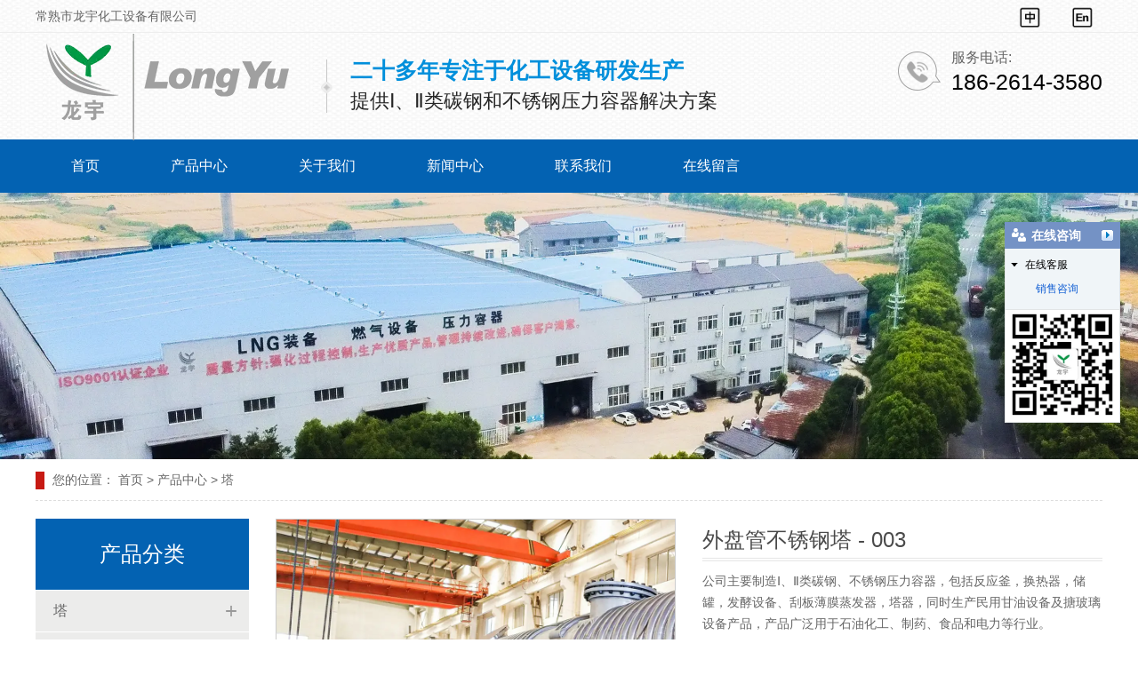

--- FILE ---
content_type: text/html; charset=utf-8
request_url: http://www.cnlongyu.cn/item/82.html
body_size: 5172
content:

<!doctype html>
<html>
<head>
    <meta http-equiv="Content-Type" content="text/html; charset=utf-8" />
<title>外盘管不锈钢塔 - 003_常熟市龙宇化工设备有限公司</title>
<meta name="Keywords" content="外盘管不锈钢塔 - 003" />
<meta name="Description" content="公司主要制造Ⅰ、Ⅱ类碳钢、不锈钢压力容器，包括反应釜，换热器，储罐，发酵设备、刮板薄膜蒸发器，塔器，同时生产民用甘油设备及搪玻璃设备产品，产品广泛用于石油化工、制药、食品和电力等行业。" />
<meta name="author" content="深圳市东方富海科技有限公司 fuhai360.com" />
<link href="//static2.fuhai360.com/global/common.css" rel="stylesheet" type="text/css" />

    
<meta name="viewport" content="width=device-width, initial-scale=1.0, maximum-scale=1.0, minimum-scale=1.0, user-scalable=no">
<meta http-equiv="Cache-Control" content="no-transform" />
<meta http-equiv="Cache-Control" content="no-siteapp" />
<meta name="applicable-device" content="pc,mobile">
<script src="//static2.fuhai360.com/global/js/jquery.min.js" type="text/javascript"></script>
<script src="//static2.fuhai360.com/global/js/WeChat.js" type="text/javascript"></script>
<script src="//static2.fuhai360.com/global/js/swiper.min.js" type="text/javascript"></script>
<script src="//static2.fuhai360.com/global/js/jquery.SuperSlide.2.1.1.js" type="text/javascript"></script>
<link href="//static2.fuhai360.com/global/swiper.min.css" rel="stylesheet" type="text/css">
<link href="//static2.fuhai360.com/n220223/css/style.css?ver=2" rel="stylesheet" type="text/css">
<script src="//static2.fuhai360.com/n180719/js/video.js" type="text/javascript"></script>
<script src="//static2.fuhai360.com/n180719/js/videojs-http-streaming.min.js" type="text/javascript"></script>
<link href="//static2.fuhai360.com/n180719/css/video-js.min.css" rel="stylesheet" type="text/css">
<style type="text/css">.one_l video-js#vid1{width:100%;height:270px;display:block;}.three_c li img{height:auto;}.product li img{height:206px;}.seven_l,.seven_r{width:580px;}.footer_top.container.block{box-sizing:border-box;padding:0 15%;}.seven_r li p{white-space:normal;display:-webkit-box;-webkit-line-clamp:2;-webkit-box-orient:vertical;margin-top:10px;}.seven_l.fr{float:right;}.one_r p{font-size:16px;}.grid-item.content-two.m{display:none;}@media only screen and (max-width:768px){.one_l video-js#vid1{height:186px;}.seven_l,.seven_r{width:100%;}.footer_top.container.block{padding:0;}.product li img{height:130px;}.seven_l.fr{float:none;}.one_r p{font-size:14px;}.logo{height:70px;}.grid-item.content-two iframe{width:100% !important;}.page_con .f360-guestbook-form-item-field{min-width:100%;}.grid-item.content-two.m{display:block;}.grid-item.content-two.pc{display:none;}}</style>
<script type="text/javascript">document.write(unescape('%3Cscript src="http://webim.fuhai360.com/ocs.html?sid=49690" type="text/javascript"%3E%3C/script%3E'));</script>
<style>
* {box-sizing: border-box;}
</style>

</head>
<body>
<!--头部开始-->
<div class="header">
    <!--顶部文字-->
    <div class="top">
        <div class="container block">
            <div class="top_l">
	常熟市龙宇化工设备有限公司
</div>
<div class="top_r">
	<a href="/"><img src="http://img01.fuhai360.com/--49/49690/202207/202207281708266622.png" width="25" height="25" title="" align="" alt="" /></a> <a href="/en/"><img src="http://img01.fuhai360.com/--49/49690/202207/202207281708353185.png" width="25" height="25" title="" align="" alt="" /></a> 
</div>
        </div>
    </div>
    <!---->
    
        <div class="container block">
            <!--logo-->
            <div class="logo">
               <a href="/" title="常熟市龙宇化工设备有限公司"><img src="http://img01.fuhai360.com/--49/49690/202207/202207121559448200.png" alt="常熟市龙宇化工设备有限公司" /></a>
            </div>
            <!--联系方式（头部）（微信）-->
            <div class="logo_r">
	<img src="http://img01.fuhai360.com/demo3/202202/202202241515426157.png" /> 
	<h4>
		二十多年专注于化工设备研发生产
	</h4>
	<p>
		提供Ⅰ、Ⅱ类碳钢和不锈钢压力容器解决方案
	</p>
</div>
<div class="tel">
	<img src="http://img01.fuhai360.com/demo3/202202/202202241515322250.png" /> 
	<p>
		服务电话:
	</p>
	<h4>
		186-2614-3580
	</h4>
</div>
<div class="Tc">
<div class="Tcs">
<b class="Tc_gb">+</b>
<img src="http://img01.fuhai360.com/--49/49690/202207/202207121640453825.jpg" alt=""   />
微信号：<span id="weixin">18626143580</span>
<p></p>
<button class="btn" data-clipboard-action="copy" data-clipboard-target="#weixin" id="copy_btn">    
    点击复制微信    
</button> 
<img src="http://img01.fuhai360.com/demo/202108/202108061134506291.gif" class="Tc_dt">
</div>
</div>
            <div class="navs">
                <b></b>
                <b></b>
                <b></b>
            </div>
        </div>
    </div>
    <!--菜单-->
    <div class="navbox">
        <div class="nav_button"></div>
        <ul class='nav'><li><a href="/">首页</a></li><li><a href="/product.html">产品中心</a><ul><li><a href="/product-1033.html">塔</a></li><li><a href="/product-1034.html">储罐</a></li><li><a href="/product-1035.html">反应釜</a></li><li><a href="/product-1036.html">换热器</a></li><li><a href="/product-1037.html">过滤设备</a></li><li><a href="/product-1038.html">撬装式设备</a></li></ul></li><li><a href="/about.html">关于我们</a><ul><li><a href="/about.html">公司简介</a></li><li><a href="/honor.html">荣誉资质</a></li><li><a href="/cqhj.html">厂区环境</a></li></ul></li><li><a href="/article.html">新闻中心</a><ul><li><a href="/article-1031.html">公司新闻</a></li><li><a href="/article-1032.html">行业动态</a></li></ul></li><li><a href="/contact.html">联系我们</a></li><li><a href="/message.html">在线留言</a></li></ul>
    </div>
    <script>
        $('.navs').click(function() {
            $(".navbox").show();
            $(".nav").animate({
                right: 0,
            }, 300);
        });
        $(".nav_button").click(function() {
            $(".navbox").hide();
            $(".nav").animate({
                right: '-100%',
            }, 300);

        })
    </script>
    <script type="text/javascript">
        $(function() {
            var cururl = window.location.pathname;
            $(".nav li a,.navbox li a").each(function() {
                var url = $(this).attr("href");
                if (cururl.toUpperCase() == url.toUpperCase()) {
                    $(this).addClass("cur");
                    return;
                }
            });
        });
    </script>
    <!--头部结束-->
<!--产品banner-->
<div class="page_banner">
        <img src="http://img01.fuhai360.com/--49/49690/202207/202207141751520685.jpg" alt="" />
    </div>
<div class="page">
    <div class="container block">
        <!--位置-->
            <div class="tip">
                <em>您的位置：</em> <a href="/">首页</a> > <a href="/product.html">产品中心</a><em> > </em>塔
            </div>
        <!--左侧-->
            <div class="page_l">
                <!--产品导航（内页）-->
                <div class="page_n">
                    <h3>产品分类</h3>
                    <ul>
                         <li><a href='/product-1033.html'>塔</a><ul></ul></li> <li><a href='/product-1034.html'>储罐</a><ul></ul></li> <li><a href='/product-1035.html'>反应釜</a><ul></ul></li> <li><a href='/product-1036.html'>换热器</a><ul></ul></li> <li><a href='/product-1037.html'>过滤设备</a><ul></ul></li> <li><a href='/product-1038.html'>撬装式设备</a><ul></ul></li>
                    </ul>
                </div>
                <!--新闻推荐-->
                <div class="tjxw">
                    <h3>推荐新闻</h3>
                    <ul>
                        <li><a href='/content/235.html'>双氧水聚结器的工作原理是什么</a></li><li><a href='/content/233.html'>列管式换热器在能源行业的应用有哪些</a></li><li><a href='/content/231.html'>塔釜再沸器主要的用途有哪些</a></li><li><a href='/content/229.html'>外盘管不锈钢塔在石油炼制行业的应用有哪些</a></li><li><a href='/content/227.html'>降膜蒸发器的蒸发效率如何</a></li>
                    </ul>
                </div>
                <!--联系方式-->
                <div class="lxfs">
                    <img src="http://img01.fuhai360.com/--49/49690/202207/202207180914353810.jpg" /> 
<p>
	<img src="http://img01.fuhai360.com/demo3/202202/202202241547111748.png" />服务电话
</p>
<h4>
	18626143580
</h4>
                </div>
            </div>
        <!--右侧-->
            <div class="page_r">
                <!--产品详情-->
                <div class="product_item block">
                    <div class="product_item_img">
                        <img src="http://img01.fuhai360.com/--49/49690/202207/202207181411585841.jpg" />
                    </div>
                    <div class="product_item_text">
                        <h1>外盘管不锈钢塔 - 003</h1>
                        <p>公司主要制造Ⅰ、Ⅱ类碳钢、不锈钢压力容器，包括反应釜，换热器，储罐，发酵设备、刮板薄膜蒸发器，塔器，同时生产民用甘油设备及搪玻璃设备产品，产品广泛用于石油化工、制药、食品和电力等行业。</p>
                        <div class="product_item_tel">
                        
                            <img src="//static2.fuhai360.com/n220223/images/8.png" /> 全国热线
                            <p>0512-52093708</p>
                        </div>
                    </div>
                </div>
                <!--详情内容-->
                <div class="product_desc">
                    <div class="product_desc_t">详情内容</div>
                    <div style="text-align:center;">
	<img src="http://img01.fuhai360.com/--49/49690/202207/202207181411585841.jpg" alt="" width="700" height="500" title="" align="" /> 
</div><div style="padding:20px 10px;text-align:right;">（此内容由<a href="/">www.cnlongyu.cn</a>提供）</div>
                </div>
                <!--上下-->
                <div class="pageing">
                    <div class="prevrecord"><b>上一条</b> <a href="javascript:void(0);"
                        title="没有了">没有了</a>
                    </div>
                    <div class="nextrecord"><b>下一条</b> <a href="/item/81.html"
                        title="外盘管不锈钢塔 - 002">外盘管不锈钢塔 - 002</a>
                    </div>
                </div>
                <!--相关-->
                <div class="xgwz">
                    
                    <h4 class="related">
                        <span>【相关产品】</span></h4>
                    <div class='relatedlist'>
                        <ul class="relate_pr">
                            
                            <li><a href='/item/76.html'
                                title='不锈钢塔 - 004' target="_self">
                                <img src="http://img01.fuhai360.com/--49/49690/202207/202207181408356622.jpg" />
                                <p>不锈钢塔 - 004</p>
                            </a></li>
                            
                            <li><a href='/item/78.html'
                                title='脱臭塔 - 001' target="_self">
                                <img src="http://img01.fuhai360.com/--49/49690/202207/202207181409516935.jpg" />
                                <p>脱臭塔 - 001</p>
                            </a></li>
                            
                            <li><a href='/item/79.html'
                                title='脱臭塔 - 002' target="_self">
                                <img src="http://img01.fuhai360.com/--49/49690/202207/202207181410212247.jpg" />
                                <p>脱臭塔 - 002</p>
                            </a></li>
                            
                            <li><a href='/item/80.html'
                                title='外盘管不锈钢塔 - 001' target="_self">
                                <img src="http://img01.fuhai360.com/--49/49690/202207/202207181411002091.jpg" />
                                <p>外盘管不锈钢塔 - 001</p>
                            </a></li>
                            
                            <li><a href='/item/81.html'
                                title='外盘管不锈钢塔 - 002' target="_self">
                                <img src="http://img01.fuhai360.com/--49/49690/202207/202207181411301466.jpg" />
                                <p>外盘管不锈钢塔 - 002</p>
                            </a></li>
                            
                        </ul>
                    </div>
                    
                </div>
            </div>
        </div>
    </div>
<div class="footer">
    <!--底部内容-->
    <div class="bg">
            <img src="http://img01.fuhai360.com/demo3/202202/202202241539124997.jpg" alt=""   />
        </div>
        <div class="footer_top container block">
            <div class="footer_l">
	<p>
		<img src="http://img01.fuhai360.com/demo3/202202/202202241539385781.png" />服务热线：0512-52093704
	</p>
	<p>
		<img src="http://img01.fuhai360.com/demo3/202202/202202241539571563.png" />公司邮箱：yutezjl@163.com
	</p>
	<p>
		<img src="http://img01.fuhai360.com/demo3/202202/202202241539469531.png" />公司地址：江苏省常熟市尚湖镇大河村
	</p>
</div>
<div class="footer_r">
	<div class="ewm">
		<img src="http://img01.fuhai360.com/--49/49690/202207/202207121640453825.jpg" width="300" height="300" title="" align="" alt="" /> 
		<p>
			扫一扫 联系我们
		</p>
	</div>
</div>
        </div>
    <div class="footer_bottom container block">
         <div style="text-align:center;font-size:14px;">	Copyright &copy; <span id="time_fn">2022</span> 常熟市龙宇化工设备有限公司</div><div style="text-align:center;font-size:14px;">	<a href="/">www.cnlongyu.cn</a> </div><div style="text-align:center;font-size:14px;">	<a href="https://beian.miit.gov.cn" target="_blank">苏ICP备2022025135号-1</a> </div><div style="text-align:center;font-size:14px;">	技术支持：<a href="http://www.langeonline.cn/" target="_blank">蓝戈链企</a> </div><script>    const timeFn = new Date();    const timeId = document.getElementById('time_fn');    timeId.innerText = timeFn.getFullYear();</script>
    </div>
</div>
    <!---->
    <div class="bottom">
        <ul>
        
            <li class="wxs">
                <a class="weixin" data-inline="true">
                    <img src="//static2.fuhai360.com/n220223/images/b_wx.png">添加微信
                </a>
            </li>
            <li class="lxwms">
                <a href="/contact.html" data-inline="true">
                    <img src="//static2.fuhai360.com/n220223/images/b_wz.png">联系我们
                </a>
            </li>
            <li class="dhzx">
                <a href="tel:0512-52093708" data-inline="true">
                    <img src="//static2.fuhai360.com/n220223/images/b_dh.png">电话咨询
                </a>
            </li>
        </ul>
    </div>
    <script>
        $('.weixin').click(function() {
            $(".Tc").show();
        });
        $(".Tc_gb").click(function() {
            $(".Tc").hide();
        })
    </script>
    <script>
        $(document).ready(function() {
            var clipboard = new Clipboard('#copy_btn');
            clipboard.on('success', function(e) {
                alert("微信号复制成功", 1500);
                window.location.href = 'weixin://';
                e.clearSelection();
                console.log(e.clearSelection);
            });
        });
    </script>
<script type="text/javascript">
    //footer
    /*返回顶部*/
    ; (function ($) {
        $.fn.backTop = function (o) {
            var defaults = {
                'right': 200,
                'bottom': 100
            };
            o = $.extend({}, defaults, o);
            var sHtml = '<div id="backTop" style="width:50px;height:50px; position:fixed;right:' + o.right + 'px; bottom:' + o.bottom + 'px;cursor:pointer;display:none;"><img src="http://static2.fuhai360.com/n200901/images/footer.png" style="width:28px;height:48px;" /></div>';
            $(document.body).append(sHtml);
            $(window).scroll(function () {  //只要窗口滚动,就触发下面代码 
                var scrollt = document.documentElement.scrollTop + document.body.scrollTop; //获取滚动后的高度 
                if (scrollt > 200) {  //判断滚动后高度超过200px,就显示  
                    $("#backTop").fadeIn(400); //淡出     
                } else {
                    $("#backTop").stop().fadeOut(400); //如果返回或者没有超过,就淡入.必须加上stop()停止之前动画,否则会出现闪动   
                }
            });
            $("#backTop").click(function () { //当点击标签的时候,使用animate在200毫秒的时间内,滚到顶部
                $("html,body").animate({ scrollTop: "0px" }, 200);
            });
        };
    })(jQuery);
    //
    $(this).backTop({ right: 20, bottom: 128 });//返回顶部
</script>
<script type="text/javascript">
    $(function () {
        var cururl = window.location.pathname;
        $(".page_n a").each(function () {
            var url = $(this).attr("href");
            if (cururl.toUpperCase() == url.toUpperCase()) {
                $(this).addClass("cur");
                return;
            }
        });
    });
</script>
<script type="text/javascript">
(function(){
    var bp = document.createElement('script');
    var curProtocol = window.location.protocol.split(':')[0];
    if (curProtocol === 'https') {
        bp.src = 'https://zz.bdstatic.com/linksubmit/push.js';
    }
    else {
        bp.src = 'http://push.zhanzhang.baidu.com/push.js';
    }
    var s = document.getElementsByTagName("script")[0];
    s.parentNode.insertBefore(bp, s);
})();
</script>
</body>
</html>





